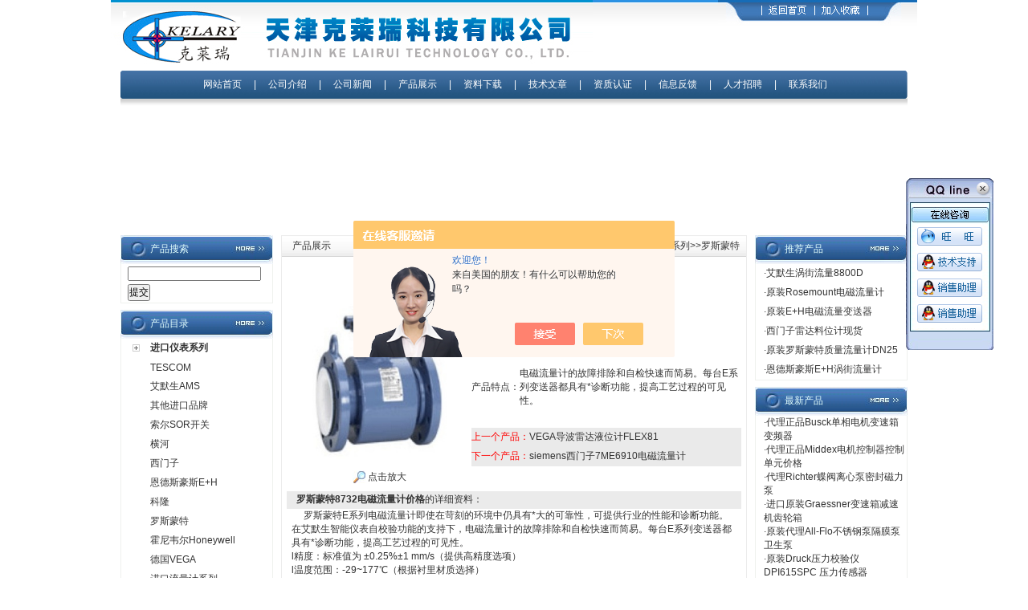

--- FILE ---
content_type: text/html; charset=utf-8
request_url: http://www.tjklr.com/kerlari-Products-34205736/
body_size: 13200
content:
<html>
<head>
<meta http-equiv="Content-Type" content="text/html; charset=utf-8" />
<TITLE>罗斯蒙特8732电磁流量计价格-天津克莱瑞科技有限公司</TITLE>
<META NAME="Keywords" CONTENT="罗斯蒙特8732电磁流量计价格">
<META NAME="Description" CONTENT="天津克莱瑞科技有限公司所提供的罗斯蒙特8732电磁流量计价格质量可靠、规格齐全,天津克莱瑞科技有限公司不仅具有专业的技术水平,更有良好的售后服务和优质的解决方案,欢迎您来电咨询此产品具体参数及价格等详细信息！">
<script src="/ajax/common.ashx" type="text/javascript"></script>
<script src="/ajax/NewPersonalStyle.Classes.SendMSG,NewPersonalStyle.ashx" type="text/javascript"></script>
<script src="/js/videoback.js" type="text/javascript"></script>

<link href="/skins/224729/css/css.css" rel="stylesheet" type="text/css" />
<script type="application/ld+json">
{
"@context": "https://ziyuan.baidu.com/contexts/cambrian.jsonld",
"@id": "http://www.tjklr.com/kerlari-Products-34205736/",
"title": "罗斯蒙特8732电磁流量计价格",
"pubDate": "2020-04-29T16:26:34",
"upDate": "2020-04-29T16:26:34"
    }</script>
<script type="text/javascript" src="/ajax/common.ashx"></script>
<script src="/ajax/NewPersonalStyle.Classes.SendMSG,NewPersonalStyle.ashx" type="text/javascript"></script>
<script type="text/javascript">
var viewNames = "";
var cookieArr = document.cookie.match(new RegExp("ViewNames" + "=[_0-9]*", "gi"));
if (cookieArr != null && cookieArr.length > 0) {
   var cookieVal = cookieArr[0].split("=");
    if (cookieVal[0] == "ViewNames") {
        viewNames = unescape(cookieVal[1]);
    }
}
if (viewNames == "") {
    var exp = new Date();
    exp.setTime(exp.getTime() + 7 * 24 * 60 * 60 * 1000);
    viewNames = new Date().valueOf() + "_" + Math.round(Math.random() * 1000 + 1000);
    document.cookie = "ViewNames" + "=" + escape(viewNames) + "; expires" + "=" + exp.toGMTString();
}
SendMSG.ToSaveViewLog("34205736", "ProductsInfo",viewNames, function() {});
</script>
<script language="javaScript" src="/js/JSChat.js"></script><script language="javaScript">function ChatBoxClickGXH() { DoChatBoxClickGXH('https://chat.chem17.com',210736) }</script><script>!window.jQuery && document.write('<script src="https://public.mtnets.com/Plugins/jQuery/2.2.4/jquery-2.2.4.min.js" integrity="sha384-rY/jv8mMhqDabXSo+UCggqKtdmBfd3qC2/KvyTDNQ6PcUJXaxK1tMepoQda4g5vB" crossorigin="anonymous">'+'</scr'+'ipt>');</script><script type="text/javascript" src="https://chat.chem17.com/chat/KFCenterBox/224729"></script><script type="text/javascript" src="https://chat.chem17.com/chat/KFLeftBox/224729"></script><script>
(function(){
var bp = document.createElement('script');
var curProtocol = window.location.protocol.split(':')[0];
if (curProtocol === 'https') {
bp.src = 'https://zz.bdstatic.com/linksubmit/push.js';
}
else {
bp.src = 'http://push.zhanzhang.baidu.com/push.js';
}
var s = document.getElementsByTagName("script")[0];
s.parentNode.insertBefore(bp, s);
})();
</script>
</head>

<body>
<script src="https://www.chem17.com/mystat.aspx?u=kerlari"></script>

<table width="1004" height="88" border="0" align="center" cellpadding="0" cellspacing="0" background="/skins/224729/images/index.jpg">
  <tr>
    <td align="left"><a href="/"><img src="/skins/224729/images/index_r1_c12.jpg" border="0" /></a></td>
    <td width="248" align="right" valign="top"><table width="98" border="0" cellspacing="0" cellpadding="0">
      <tr>
      
        <td><img src="/skins/224729/images/index_r1_c34.jpg" width="248" height="31" border="0" usemap="#MapMap" /></td>
      </tr>
    </table>
      <map name="MapMap" id="MapMap">
        <area shape="rect" coords="60,4,112,21" href="/" />
        <area shape="rect" coords="127,4,178,23" href="javascript:window.external.addFavorite('http://www.tjklr.com','天津克莱瑞科技有限公司');" />
      </map>    </td>
  </tr>
</table>
<table width="980" border="0" align="center" cellpadding="0" cellspacing="0" background="/skins/224729/images/index_r5_c9.jpg">
  <tr>
    <td width="12" align="left"><img src="/skins/224729/images/index_r5_c3.jpg" width="12" height="35" /></td>
    <td align="center" class="daohang"><a href="/">网站首页</a> 　| 　<a href="/aboutus/">公司介绍</a> 　| 　<a href="/news/">公司新闻 </a>　| 　<a href="/products/">产品展示</a> 　|　 <a href="/down/">资料下载</a>　 |　 <a href="/article/">技术文章</a>　 |　 <a href="/honor/">资质认证</a>　 |　 <a href="/order/">信息反馈</a>　 |　 <a href="/job/">人才招聘</a> 　| 　<a href="/contact/">联系我们</a></td>
    <td width="10" align="right"><img src="/skins/224729/images/index_r5_c38.jpg" width="7" height="35" /></td>
  </tr>
</table>
<table width="980" border="0" align="center" cellpadding="0" cellspacing="0" background="/skins/224729/images/index_r7_c13.jpg">
  <tr>
    <td height="11"></td>
  </tr>
</table>
<table width="980" border="0" align="center" cellpadding="0" cellspacing="0">
  <tr>
    <td><object classid="clsid:D27CDB6E-AE6D-11cf-96B8-444553540000" codebase="http://download.macromedia.com/pub/shockwave/cabs/flash/swflash.cab#version=7,0,19,0" width="980" height="149">
      <param name="movie" value="/skins/224729/flash/ci.swf" />
      <param name="quality" value="high" />
      <param name="wmode" value="transparent" />
      <embed src="/skins/224729/flash/ci.swf" width="980" height="149" quality="high" pluginspage="http://www.macromedia.com/go/getflashplayer" type="application/x-shockwave-flash" wmode="transparent"></embed>
    </object></td>
  </tr>
</table>
<table width="980" height="10" border="0" align="center" cellpadding="0" cellspacing="0">
  <tr>
    <td></td>
  </tr>
</table>

<map name="Map" id="Map"><area shape="rect" coords="60,4,112,21" href="/" />
<area shape="rect" coords="127,4,178,23" href="javascript:window.external.addFavorite('http://www.tjklr.com','天津克莱瑞科技有限公司');" /></map>

<table width="980" border="0" align="center" cellpadding="0" cellspacing="0">
  <tr>
    <td width="200" valign="top"><table width="190" border="0" cellpadding="0" cellspacing="0" background="/skins/224729/images/index1_r1_c13.jpg">
  <tr>
    <td width="37" align="left"><img src="/skins/224729/images/index1_r1_c1.jpg" width="37" height="36" /></td>
    <td width="100" class="bt">产品搜索</td>
    <td width="53" align="right"><a href="/products/"><img src="/skins/224729/images/index1_r1_c16.jpg" width="53" height="35" border="0" /></a></td>
  </tr>
</table>
<table width="190" border="0" cellspacing="0" cellpadding="0" style="border-bottom:1px solid #EFF1EE; border-left:1px solid #EFF1EE; border-right:1px solid #EFF1EE;">
  <tr>
    <td>
        <table width="188" border="0" cellspacing="0" cellpadding="0">
		<form name="form1" method="post" action="/products.html" onsubmit="return checkform(form1)">
          <tr>
            <td height="24" align="left" style="padding-left:8px;"><input name="keyword" type="text" class="kuang" size="22" value="" /></td>
          </tr>
          <tr>
            <td height="24" align="left" style="padding-left:8px;"><input type="submit" name="Submit" value="提交" /></td>
          </tr>
		  </form>
        </table>
    </td>
  </tr>
</table>
<table width="190" height="8" border="0" cellpadding="0" cellspacing="0">
  <tr>
    <td></td>
  </tr>
</table>
<table width="190" border="0" cellpadding="0" cellspacing="0" background="/skins/224729/images/index1_r1_c13.jpg">
  <tr>
    <td width="37" align="left"><img src="/skins/224729/images/index1_r1_c1.jpg" width="37" height="36" /></td>
    <td width="100" class="bt">产品目录</td>
    <td width="53" align="right"><a href="/products/"><img src="/skins/224729/images/index1_r1_c16.jpg" width="53" height="35" border="0" /></a></td>
  </tr>
</table>
<table width="190" border="0" cellspacing="0" cellpadding="0" style="border-bottom:1px solid #EFF1EE; border-left:1px solid #EFF1EE; border-right:1px solid #EFF1EE;">
  <tr>
    <td>
        <table width="188" border="0" cellspacing="0" cellpadding="0">
          <tr>
            <td width="36" height="24" align="center"><img src="/skins/224729/images/index_r19_c4.jpg" width="9" height="9" /></td>
            <td><span class="test14"><strong><a href="/kerlari-ParentList-1349136/" target="_blank" title="进口仪表系列" onmouseover="showsubmenu('进口仪表系列')">进口仪表系列</a></strong></span></td>
          </tr>
        </table>
        <div id="submenu_进口仪表系列" style="display:none">
        
		 <table width="188" border="0" cellspacing="0" cellpadding="0">
          <tr>
            <td width="36" height="24" align="center"></td>
            <td><span class="test14"><a href="/kerlari-SonList-2509524/" target="_blank" title="TESCOM">TESCOM</a></span></td>
          </tr>
        </table>
		  
		 <table width="188" border="0" cellspacing="0" cellpadding="0">
          <tr>
            <td width="36" height="24" align="center"></td>
            <td><span class="test14"><a href="/kerlari-SonList-2508422/" target="_blank" title="艾默生AMS">艾默生AMS</a></span></td>
          </tr>
        </table>
		  
		 <table width="188" border="0" cellspacing="0" cellpadding="0">
          <tr>
            <td width="36" height="24" align="center"></td>
            <td><span class="test14"><a href="/kerlari-SonList-2214010/" target="_blank" title="其他进口品牌">其他进口品牌</a></span></td>
          </tr>
        </table>
		  
		 <table width="188" border="0" cellspacing="0" cellpadding="0">
          <tr>
            <td width="36" height="24" align="center"></td>
            <td><span class="test14"><a href="/kerlari-SonList-2175857/" target="_blank" title="索尔SOR开关">索尔SOR开关</a></span></td>
          </tr>
        </table>
		  
		 <table width="188" border="0" cellspacing="0" cellpadding="0">
          <tr>
            <td width="36" height="24" align="center"></td>
            <td><span class="test14"><a href="/kerlari-SonList-1662645/" target="_blank" title="横河">横河</a></span></td>
          </tr>
        </table>
		  
		 <table width="188" border="0" cellspacing="0" cellpadding="0">
          <tr>
            <td width="36" height="24" align="center"></td>
            <td><span class="test14"><a href="/kerlari-SonList-1661312/" target="_blank" title="西门子">西门子</a></span></td>
          </tr>
        </table>
		  
		 <table width="188" border="0" cellspacing="0" cellpadding="0">
          <tr>
            <td width="36" height="24" align="center"></td>
            <td><span class="test14"><a href="/kerlari-SonList-1660589/" target="_blank" title="恩德斯豪斯E+H">恩德斯豪斯E+H</a></span></td>
          </tr>
        </table>
		  
		 <table width="188" border="0" cellspacing="0" cellpadding="0">
          <tr>
            <td width="36" height="24" align="center"></td>
            <td><span class="test14"><a href="/kerlari-SonList-1659381/" target="_blank" title="科隆">科隆</a></span></td>
          </tr>
        </table>
		  
		 <table width="188" border="0" cellspacing="0" cellpadding="0">
          <tr>
            <td width="36" height="24" align="center"></td>
            <td><span class="test14"><a href="/kerlari-SonList-1644572/" target="_blank" title="罗斯蒙特">罗斯蒙特</a></span></td>
          </tr>
        </table>
		  
		 <table width="188" border="0" cellspacing="0" cellpadding="0">
          <tr>
            <td width="36" height="24" align="center"></td>
            <td><span class="test14"><a href="/kerlari-SonList-1597560/" target="_blank" title="霍尼韦尔Honeywell">霍尼韦尔Honeywell</a></span></td>
          </tr>
        </table>
		  
		 <table width="188" border="0" cellspacing="0" cellpadding="0">
          <tr>
            <td width="36" height="24" align="center"></td>
            <td><span class="test14"><a href="/kerlari-SonList-1594363/" target="_blank" title="德国VEGA">德国VEGA</a></span></td>
          </tr>
        </table>
		  
		 <table width="188" border="0" cellspacing="0" cellpadding="0">
          <tr>
            <td width="36" height="24" align="center"></td>
            <td><span class="test14"><a href="/kerlari-SonList-1349139/" target="_blank" title="进口流量计系列">进口流量计系列</a></span></td>
          </tr>
        </table>
		  
		 <table width="188" border="0" cellspacing="0" cellpadding="0">
          <tr>
            <td width="36" height="24" align="center"></td>
            <td><span class="test14"><a href="/kerlari-SonList-1349137/" target="_blank" title="进口液位计系列">进口液位计系列</a></span></td>
          </tr>
        </table>
		  
		 <table width="188" border="0" cellspacing="0" cellpadding="0">
          <tr>
            <td width="36" height="24" align="center"></td>
            <td><span class="test14"><a href="/kerlari-SonList-1349138/" target="_blank" title="进口变送器系列">进口变送器系列</a></span></td>
          </tr>
        </table>
		  
		 <table width="188" border="0" cellspacing="0" cellpadding="0">
          <tr>
            <td width="36" height="24" align="center"></td>
            <td><span class="test14"><a href="/kerlari-SonList-1722281/" target="_blank" title="其他进口仪表">其他进口仪表</a></span></td>
          </tr>
        </table>
		  
	  	   </div>
			  
        <table width="188" border="0" cellspacing="0" cellpadding="0">
          <tr>
            <td width="36" height="24" align="center"><img src="/skins/224729/images/index_r19_c4.jpg" width="9" height="9" /></td>
            <td><span class="test14"><strong><a href="/kerlari-ParentList-644487/" target="_blank" title="流量仪表系列" onmouseover="showsubmenu('流量仪表系列')">流量仪表系列</a></strong></span></td>
          </tr>
        </table>
        <div id="submenu_流量仪表系列" style="display:none">
        
		 <table width="188" border="0" cellspacing="0" cellpadding="0">
          <tr>
            <td width="36" height="24" align="center"></td>
            <td><span class="test14"><a href="/kerlari-SonList-664639/" target="_blank" title="电磁流量计">电磁流量计</a></span></td>
          </tr>
        </table>
		  
		 <table width="188" border="0" cellspacing="0" cellpadding="0">
          <tr>
            <td width="36" height="24" align="center"></td>
            <td><span class="test14"><a href="/kerlari-SonList-664640/" target="_blank" title="涡街流量计">涡街流量计</a></span></td>
          </tr>
        </table>
		  
		 <table width="188" border="0" cellspacing="0" cellpadding="0">
          <tr>
            <td width="36" height="24" align="center"></td>
            <td><span class="test14"><a href="/kerlari-SonList-657763/" target="_blank" title="涡轮流量计">涡轮流量计</a></span></td>
          </tr>
        </table>
		  
		 <table width="188" border="0" cellspacing="0" cellpadding="0">
          <tr>
            <td width="36" height="24" align="center"></td>
            <td><span class="test14"><a href="/kerlari-SonList-664642/" target="_blank" title="气体腰轮罗茨流量计">气体腰轮罗茨流量计</a></span></td>
          </tr>
        </table>
		  
		 <table width="188" border="0" cellspacing="0" cellpadding="0">
          <tr>
            <td width="36" height="24" align="center"></td>
            <td><span class="test14"><a href="/kerlari-SonList-664644/" target="_blank" title="金属管转子流量计">金属管转子流量计</a></span></td>
          </tr>
        </table>
		  
		 <table width="188" border="0" cellspacing="0" cellpadding="0">
          <tr>
            <td width="36" height="24" align="center"></td>
            <td><span class="test14"><a href="/kerlari-SonList-1321949/" target="_blank" title="节流装置">节流装置</a></span></td>
          </tr>
        </table>
		  
		 <table width="188" border="0" cellspacing="0" cellpadding="0">
          <tr>
            <td width="36" height="24" align="center"></td>
            <td><span class="test14"><a href="/kerlari-SonList-1319823/" target="_blank" title="孔板流量计">孔板流量计</a></span></td>
          </tr>
        </table>
		  
		 <table width="188" border="0" cellspacing="0" cellpadding="0">
          <tr>
            <td width="36" height="24" align="center"></td>
            <td><span class="test14"><a href="/kerlari-SonList-664641/" target="_blank" title="V锥流量计">V锥流量计</a></span></td>
          </tr>
        </table>
		  
		 <table width="188" border="0" cellspacing="0" cellpadding="0">
          <tr>
            <td width="36" height="24" align="center"></td>
            <td><span class="test14"><a href="/kerlari-SonList-751596/" target="_blank" title="椭圆齿轮流量计">椭圆齿轮流量计</a></span></td>
          </tr>
        </table>
		  
		 <table width="188" border="0" cellspacing="0" cellpadding="0">
          <tr>
            <td width="36" height="24" align="center"></td>
            <td><span class="test14"><a href="/kerlari-SonList-657762/" target="_blank" title="超声波流量计">超声波流量计</a></span></td>
          </tr>
        </table>
		  
		 <table width="188" border="0" cellspacing="0" cellpadding="0">
          <tr>
            <td width="36" height="24" align="center"></td>
            <td><span class="test14"><a href="/kerlari-SonList-664643/" target="_blank" title="热式气体质量流量计">热式气体质量流量计</a></span></td>
          </tr>
        </table>
		  
		 <table width="188" border="0" cellspacing="0" cellpadding="0">
          <tr>
            <td width="36" height="24" align="center"></td>
            <td><span class="test14"><a href="/kerlari-SonList-1111324/" target="_blank" title="阿牛巴流量计">阿牛巴流量计</a></span></td>
          </tr>
        </table>
		  
		 <table width="188" border="0" cellspacing="0" cellpadding="0">
          <tr>
            <td width="36" height="24" align="center"></td>
            <td><span class="test14"><a href="/kerlari-SonList-1508921/" target="_blank" title="威力巴流量计">威力巴流量计</a></span></td>
          </tr>
        </table>
		  
		 <table width="188" border="0" cellspacing="0" cellpadding="0">
          <tr>
            <td width="36" height="24" align="center"></td>
            <td><span class="test14"><a href="/kerlari-SonList-1320116/" target="_blank" title="进口流量计">进口流量计</a></span></td>
          </tr>
        </table>
		  
	  	   </div>
			  
        <table width="188" border="0" cellspacing="0" cellpadding="0">
          <tr>
            <td width="36" height="24" align="center"><img src="/skins/224729/images/index_r19_c4.jpg" width="9" height="9" /></td>
            <td><span class="test14"><strong><a href="/kerlari-ParentList-1509910/" target="_blank" title="节流装置" onmouseover="showsubmenu('节流装置')">节流装置</a></strong></span></td>
          </tr>
        </table>
        <div id="submenu_节流装置" style="display:none">
        
		 <table width="188" border="0" cellspacing="0" cellpadding="0">
          <tr>
            <td width="36" height="24" align="center"></td>
            <td><span class="test14"><a href="/kerlari-SonList-1509911/" target="_blank" title="孔板流量计">孔板流量计</a></span></td>
          </tr>
        </table>
		  
		 <table width="188" border="0" cellspacing="0" cellpadding="0">
          <tr>
            <td width="36" height="24" align="center"></td>
            <td><span class="test14"><a href="/kerlari-SonList-1509912/" target="_blank" title="V锥流量计">V锥流量计</a></span></td>
          </tr>
        </table>
		  
		 <table width="188" border="0" cellspacing="0" cellpadding="0">
          <tr>
            <td width="36" height="24" align="center"></td>
            <td><span class="test14"><a href="/kerlari-SonList-1509913/" target="_blank" title="文丘里流量计">文丘里流量计</a></span></td>
          </tr>
        </table>
		  
		 <table width="188" border="0" cellspacing="0" cellpadding="0">
          <tr>
            <td width="36" height="24" align="center"></td>
            <td><span class="test14"><a href="/kerlari-SonList-1509917/" target="_blank" title="威力巴流量计">威力巴流量计</a></span></td>
          </tr>
        </table>
		  
		 <table width="188" border="0" cellspacing="0" cellpadding="0">
          <tr>
            <td width="36" height="24" align="center"></td>
            <td><span class="test14"><a href="/kerlari-SonList-1509916/" target="_blank" title="弯管流量计">弯管流量计</a></span></td>
          </tr>
        </table>
		  
		 <table width="188" border="0" cellspacing="0" cellpadding="0">
          <tr>
            <td width="36" height="24" align="center"></td>
            <td><span class="test14"><a href="/kerlari-SonList-1509915/" target="_blank" title="楔形流量计">楔形流量计</a></span></td>
          </tr>
        </table>
		  
		 <table width="188" border="0" cellspacing="0" cellpadding="0">
          <tr>
            <td width="36" height="24" align="center"></td>
            <td><span class="test14"><a href="/kerlari-SonList-1509914/" target="_blank" title="喷嘴流量计">喷嘴流量计</a></span></td>
          </tr>
        </table>
		  
	  	   </div>
			  
        <table width="188" border="0" cellspacing="0" cellpadding="0">
          <tr>
            <td width="36" height="24" align="center"><img src="/skins/224729/images/index_r19_c4.jpg" width="9" height="9" /></td>
            <td><span class="test14"><strong><a href="/kerlari-ParentList-698583/" target="_blank" title="物位液位仪表" onmouseover="showsubmenu('物位液位仪表')">物位液位仪表</a></strong></span></td>
          </tr>
        </table>
        <div id="submenu_物位液位仪表" style="display:none">
        
		 <table width="188" border="0" cellspacing="0" cellpadding="0">
          <tr>
            <td width="36" height="24" align="center"></td>
            <td><span class="test14"><a href="/kerlari-SonList-698588/" target="_blank" title="投入式液位计">投入式液位计</a></span></td>
          </tr>
        </table>
		  
		 <table width="188" border="0" cellspacing="0" cellpadding="0">
          <tr>
            <td width="36" height="24" align="center"></td>
            <td><span class="test14"><a href="/kerlari-SonList-698586/" target="_blank" title="磁翻板液位计">磁翻板液位计</a></span></td>
          </tr>
        </table>
		  
		 <table width="188" border="0" cellspacing="0" cellpadding="0">
          <tr>
            <td width="36" height="24" align="center"></td>
            <td><span class="test14"><a href="/kerlari-SonList-1195752/" target="_blank" title="磁浮球液位计">磁浮球液位计</a></span></td>
          </tr>
        </table>
		  
		 <table width="188" border="0" cellspacing="0" cellpadding="0">
          <tr>
            <td width="36" height="24" align="center"></td>
            <td><span class="test14"><a href="/kerlari-SonList-1195754/" target="_blank" title="法兰式液位变送器">法兰式液位变送器</a></span></td>
          </tr>
        </table>
		  
		 <table width="188" border="0" cellspacing="0" cellpadding="0">
          <tr>
            <td width="36" height="24" align="center"></td>
            <td><span class="test14"><a href="/kerlari-SonList-698585/" target="_blank" title="超声波液位计">超声波液位计</a></span></td>
          </tr>
        </table>
		  
		 <table width="188" border="0" cellspacing="0" cellpadding="0">
          <tr>
            <td width="36" height="24" align="center"></td>
            <td><span class="test14"><a href="/kerlari-SonList-698587/" target="_blank" title="雷达液物位计">雷达液物位计</a></span></td>
          </tr>
        </table>
		  
		 <table width="188" border="0" cellspacing="0" cellpadding="0">
          <tr>
            <td width="36" height="24" align="center"></td>
            <td><span class="test14"><a href="/kerlari-SonList-1110675/" target="_blank" title="阻旋式料位开关">阻旋式料位开关</a></span></td>
          </tr>
        </table>
		  
		 <table width="188" border="0" cellspacing="0" cellpadding="0">
          <tr>
            <td width="36" height="24" align="center"></td>
            <td><span class="test14"><a href="/kerlari-SonList-1327157/" target="_blank" title="射频导纳物位计">射频导纳物位计</a></span></td>
          </tr>
        </table>
		  
		 <table width="188" border="0" cellspacing="0" cellpadding="0">
          <tr>
            <td width="36" height="24" align="center"></td>
            <td><span class="test14"><a href="/kerlari-SonList-920978/" target="_blank" title="音叉开关">音叉开关</a></span></td>
          </tr>
        </table>
		  
		 <table width="188" border="0" cellspacing="0" cellpadding="0">
          <tr>
            <td width="36" height="24" align="center"></td>
            <td><span class="test14"><a href="/kerlari-SonList-1382807/" target="_blank" title="磁致伸缩液位计">磁致伸缩液位计</a></span></td>
          </tr>
        </table>
		  
		 <table width="188" border="0" cellspacing="0" cellpadding="0">
          <tr>
            <td width="36" height="24" align="center"></td>
            <td><span class="test14"><a href="/kerlari-SonList-1326894/" target="_blank" title="进口液位计">进口液位计</a></span></td>
          </tr>
        </table>
		  
	  	   </div>
			  
        <table width="188" border="0" cellspacing="0" cellpadding="0">
          <tr>
            <td width="36" height="24" align="center"><img src="/skins/224729/images/index_r19_c4.jpg" width="9" height="9" /></td>
            <td><span class="test14"><strong><a href="/kerlari-ParentList-664628/" target="_blank" title="压力仪表系列" onmouseover="showsubmenu('压力仪表系列')">压力仪表系列</a></strong></span></td>
          </tr>
        </table>
        <div id="submenu_压力仪表系列" style="display:none">
        
		 <table width="188" border="0" cellspacing="0" cellpadding="0">
          <tr>
            <td width="36" height="24" align="center"></td>
            <td><span class="test14"><a href="/kerlari-SonList-1195750/" target="_blank" title="压力表">压力表</a></span></td>
          </tr>
        </table>
		  
		 <table width="188" border="0" cellspacing="0" cellpadding="0">
          <tr>
            <td width="36" height="24" align="center"></td>
            <td><span class="test14"><a href="/kerlari-SonList-886845/" target="_blank" title="差压表">差压表</a></span></td>
          </tr>
        </table>
		  
		 <table width="188" border="0" cellspacing="0" cellpadding="0">
          <tr>
            <td width="36" height="24" align="center"></td>
            <td><span class="test14"><a href="/kerlari-SonList-664634/" target="_blank" title="压力变送器">压力变送器</a></span></td>
          </tr>
        </table>
		  
		 <table width="188" border="0" cellspacing="0" cellpadding="0">
          <tr>
            <td width="36" height="24" align="center"></td>
            <td><span class="test14"><a href="/kerlari-SonList-664638/" target="_blank" title="差压变送器">差压变送器</a></span></td>
          </tr>
        </table>
		  
		 <table width="188" border="0" cellspacing="0" cellpadding="0">
          <tr>
            <td width="36" height="24" align="center"></td>
            <td><span class="test14"><a href="/kerlari-SonList-1320118/" target="_blank" title="进口变送器">进口变送器</a></span></td>
          </tr>
        </table>
		  
		 <table width="188" border="0" cellspacing="0" cellpadding="0">
          <tr>
            <td width="36" height="24" align="center"></td>
            <td><span class="test14"><a href="/kerlari-SonList-887003/" target="_blank" title="压力差压控制器">压力差压控制器</a></span></td>
          </tr>
        </table>
		  
	  	   </div>
			  
        <table width="188" border="0" cellspacing="0" cellpadding="0">
          <tr>
            <td width="36" height="24" align="center"><img src="/skins/224729/images/index_r19_c4.jpg" width="9" height="9" /></td>
            <td><span class="test14"><strong><a href="/kerlari-ParentList-711958/" target="_blank" title="温度仪表系列" onmouseover="showsubmenu('温度仪表系列')">温度仪表系列</a></strong></span></td>
          </tr>
        </table>
        <div id="submenu_温度仪表系列" style="display:none">
        
		 <table width="188" border="0" cellspacing="0" cellpadding="0">
          <tr>
            <td width="36" height="24" align="center"></td>
            <td><span class="test14"><a href="/kerlari-SonList-711959/" target="_blank" title="热电阻">热电阻</a></span></td>
          </tr>
        </table>
		  
		 <table width="188" border="0" cellspacing="0" cellpadding="0">
          <tr>
            <td width="36" height="24" align="center"></td>
            <td><span class="test14"><a href="/kerlari-SonList-711960/" target="_blank" title="热电偶">热电偶</a></span></td>
          </tr>
        </table>
		  
		 <table width="188" border="0" cellspacing="0" cellpadding="0">
          <tr>
            <td width="36" height="24" align="center"></td>
            <td><span class="test14"><a href="/kerlari-SonList-1371102/" target="_blank" title="温湿度变送器">温湿度变送器</a></span></td>
          </tr>
        </table>
		  
		 <table width="188" border="0" cellspacing="0" cellpadding="0">
          <tr>
            <td width="36" height="24" align="center"></td>
            <td><span class="test14"><a href="/kerlari-SonList-715606/" target="_blank" title="双金属温度计">双金属温度计</a></span></td>
          </tr>
        </table>
		  
		 <table width="188" border="0" cellspacing="0" cellpadding="0">
          <tr>
            <td width="36" height="24" align="center"></td>
            <td><span class="test14"><a href="/kerlari-SonList-1328894/" target="_blank" title="温湿度表">温湿度表</a></span></td>
          </tr>
        </table>
		  
		 <table width="188" border="0" cellspacing="0" cellpadding="0">
          <tr>
            <td width="36" height="24" align="center"></td>
            <td><span class="test14"><a href="/kerlari-SonList-1109513/" target="_blank" title="一体式温度变送器">一体式温度变送器</a></span></td>
          </tr>
        </table>
		  
	  	   </div>
			  
        <table width="188" border="0" cellspacing="0" cellpadding="0">
          <tr>
            <td width="36" height="24" align="center"><img src="/skins/224729/images/index_r19_c4.jpg" width="9" height="9" /></td>
            <td><span class="test14"><strong><a href="/kerlari-ParentList-1180025/" target="_blank" title="冷量热量能量仪表" onmouseover="showsubmenu('冷量热量能量仪表')">冷量热量能量仪表</a></strong></span></td>
          </tr>
        </table>
        <div id="submenu_冷量热量能量仪表" style="display:none">
        
		 <table width="188" border="0" cellspacing="0" cellpadding="0">
          <tr>
            <td width="36" height="24" align="center"></td>
            <td><span class="test14"><a href="/kerlari-SonList-1180026/" target="_blank" title="电磁式热量表">电磁式热量表</a></span></td>
          </tr>
        </table>
		  
		 <table width="188" border="0" cellspacing="0" cellpadding="0">
          <tr>
            <td width="36" height="24" align="center"></td>
            <td><span class="test14"><a href="/kerlari-SonList-1180027/" target="_blank" title="超声波热量表">超声波热量表</a></span></td>
          </tr>
        </table>
		  
	  	   </div>
			  			
    </td>
  </tr>
</table>

<SCRIPT type=text/JavaScript>
var aaa = document.getElementsByTagName('div');
	var j =0;
	for(i=0;i<aaa.length;i++)
	{
		if(aaa[i].id.indexOf('submenu_')>-1 && j ==0 )		
		{
			aaa[i].style.display = '';
			break;
		}
	}	
function showsubmenu(sid)
{
	var aaa = document.getElementsByTagName('div');
	var j =0;
	for(i=0;i<aaa.length;i++)
	{
		if(aaa[i].id.indexOf('submenu_')>-1)			
			aaa[i].style.display = 'none';
	}	
	var bbb = document.getElementById("submenu_" + sid );
	bbb.style.display= '';
}
  </SCRIPT>
  
<table width="190" height="8" border="0" cellpadding="0" cellspacing="0">
  <tr>
    <td></td>
  </tr>
</table>
<table width="190" border="0" cellpadding="0" cellspacing="0" background="/skins/224729/images/index1_r1_c13.jpg">
  <tr>
    <td width="37" align="left"><img src="/skins/224729/images/index1_r1_c1.jpg" width="37" height="36" /></td>
    <td width="100" class="bt">点击量多的产品</td>
    <td width="53" align="right"><a href="/products/"><img src="/skins/224729/images/index1_r1_c16.jpg" width="53" height="35" border="0" /></a></td>
  </tr>
</table>
<table width="190" border="0" cellspacing="0" cellpadding="0" style="border-bottom:1px solid #EFF1EE; border-left:1px solid #EFF1EE; border-right:1px solid #EFF1EE;">
  <tr>
    <td><table width="97%" border="0" align="center" cellpadding="0" cellspacing="0" style="margin-top:15px; margin-bottom:10px;"><!-- BEGIN _ProHNWordProRow Num=4 Line=10 Display=1 -->
                    <tr>
					<!-- BEGIN _ProHNWordProColumn Num=4 Line=10 Display=1 -->
              <td height="22" style="border-bottom:1px dotted #BABABA;">·</td>
			  <!-- END _ProHNWordProColumn -->
                    </tr>
					<!-- END _ProHNWordProRow -->
                </table></td>
  </tr>
</table>
<table width="190" height="8" border="0" cellpadding="0" cellspacing="0">
  <tr>
    <td></td>
  </tr>
</table>
<table width="190" border="0" cellpadding="0" cellspacing="0" background="/skins/224729/images/index1_r1_c13.jpg">
  <tr>
    <td width="37" align="left"><img src="/skins/224729/images/index1_r1_c1.jpg" width="37" height="36" /></td>
    <td width="100" class="bt">较早技术文章</td>
    <td width="53" align="right"><a href="/article/"><img src="/skins/224729/images/index1_r1_c16.jpg" width="53" height="35" border="0" /></a></td>
  </tr>
</table>
<table width="190" border="0" cellspacing="0" cellpadding="0" style="border-bottom:1px solid #EFF1EE; border-left:1px solid #EFF1EE; border-right:1px solid #EFF1EE;">
  <tr>
    <td>
	 
      <table width="96%" border="0" align="center" cellpadding="0" cellspacing="0" class="bootmxu">
	    <tr>
          <td width="20" height="22">·</td>
          <td><a href="/kerlari-Article-394019/" title="气体涡轮流量计的8个产品特点" target="_blank">气体涡轮流量计的8个产品特点</a>  </td>
        </tr>
      </table>
	  
      <table width="96%" border="0" align="center" cellpadding="0" cellspacing="0" class="bootmxu">
	    <tr>
          <td width="20" height="22">·</td>
          <td><a href="/kerlari-Article-393254/" title="总结气体涡轮流量计的工作原理" target="_blank">总结气体涡轮流量计的工作原理</a>  </td>
        </tr>
      </table>
	  
      <table width="96%" border="0" align="center" cellpadding="0" cellspacing="0" class="bootmxu">
	    <tr>
          <td width="20" height="22">·</td>
          <td><a href="/kerlari-Article-699952/" title="常见物质流体近似粘度表" target="_blank">常见物质流体近似粘度表</a>  </td>
        </tr>
      </table>
	  
      <table width="96%" border="0" align="center" cellpadding="0" cellspacing="0" class="bootmxu">
	    <tr>
          <td width="20" height="22">·</td>
          <td><a href="/kerlari-Article-385267/" title="压力表检测规程及方法" target="_blank">压力表检测规程及方法</a>  </td>
        </tr>
      </table>
	  
      <table width="96%" border="0" align="center" cellpadding="0" cellspacing="0" class="bootmxu">
	    <tr>
          <td width="20" height="22">·</td>
          <td><a href="/kerlari-Article-867578/" title="如何安装超声波流量计（四） —插入式传感器安装" target="_blank">如何安装超声波流量计（四） —插入式传感器安装</a>  </td>
        </tr>
      </table>
	  
      <table width="96%" border="0" align="center" cellpadding="0" cellspacing="0" class="bootmxu">
	    <tr>
          <td width="20" height="22">·</td>
          <td><a href="/kerlari-Article-523166/" title="新版GMP认证解读与压差表的应用" target="_blank">新版GMP认证解读与压差表的应用</a>  </td>
        </tr>
      </table>
	  </td>
  </tr>
</table>
</td>
    <td valign="top"><table width="780" height="20" border="0" cellpadding="0" cellspacing="0">
      <tr>
        <td valign="top" style="padding-right:10px;"><table width="100%" border="0" cellspacing="0" cellpadding="0" style="border:1px solid #ECECEC;">
            <tr>
              <td valign="top"><table width="100%" border="0" cellpadding="0" cellspacing="0" background="/skins/224729/images/index3.jpg">
                  <tr>
                    <td width="14" height="26" align="center">&nbsp;</td>
                    <td width="81">产品展示</td>
                    <td width="483" align="right" style="padding-right:8px;"><a href="/">首页</a>&gt;&gt;<a href="/products/">产品展示</a>&gt;&gt;<a href="/kerlari-ParentList-1349136/">进口仪表系列</a>&gt;&gt;罗斯蒙特
              
             </td>
                  </tr>
                </table>
                <table width="100%" border="0" cellspacing="0" cellpadding="10">
                  <tr>
                    <td><table width="98%" border="0" align="center" cellpadding="0" cellspacing="0">
                      <tr>
                        <td height="30" align="center"><h1>罗斯蒙特8732电磁流量计价格</h1></td>
                      </tr>
                      <tr>
                        <td valign="top"><table width="100%"  border="0" align="center" cellpadding="0" cellspacing="0">
                            <tr>
                              <td width="230" height="180" align="center" valign="middle"><table width="200" border="0" cellspacing="0" cellpadding="2">
                                  <tr>
                                    <td height="80" align="center" class="kuang"><img src="http://img70.chem17.com/gxhpic_a65843fd20/fb78668e8aa15784b1f32e5da14902f97b6367c24a19754dc08409f03a1c187fc4d25a5a0b942c58.jpg" width="200" alt="" /></td>
                                  </tr>
                                  <tr>
                                    <td height="35" align="center"><a title="罗斯蒙特8732电磁流量计价格" href="http://img70.chem17.com/gxhpic_a65843fd20/fb78668e8aa15784b1f32e5da14902f97b6367c24a19754dc08409f03a1c187fc4d25a5a0b942c58.jpg" target="_blank"><img src="/skins/224729/images/big.jpg" width="16" height="16" border="0" /> 点击放大</a></td>
                                  </tr>
                              </table></td>
                              <td valign="middle"><table width="100%"  border="0" cellpadding="5" cellspacing="0">
                                  <tr>
                                    <td width="60" height="26"><div align="center">产品型号：</div></td>
                                    <td></td>
                                  </tr>
                                  <tr>
                                    <td width="60" height="26"><div align="center">产品报价：</div></td>
                                    <td><a href="#Order"><img src="/skins/224729/images/adie_14.gif" width="49" height="19" border="0"></a></td>
                                  </tr>
                                  <tr>
                                    <td width="60" height="100"><div align="center">产品特点：</div></td>
                                    <td class="test12">电磁流量计的故障排除和自检快速而简易。每台E系列变送器都具有*诊断功能，提高工艺过程的可见性。</td>
                                  </tr>
                              </table>
                                <table width="100%" border="0" cellspacing="2" cellpadding="0">
                                  <tr>
                                    <td height="24" bgcolor="#EAEAEA" style="color:#FF0000;">上一个产品：<a href="/kerlari-Products-34129125/">VEGA导波雷达液位计FLEX81</a></td>
                                  </tr>
                                  <tr>
                                    <td height="24" bgcolor="#EAEAEA" style="color:#FF0000;">下一个产品：<a href="/kerlari-Products-34247227/">siemens西门子7ME6910电磁流量计</a></td>
                                  </tr>
                                </table></td>
                            </tr>
                          </table>
                            <table width="100%"  border="0" align="center" cellpadding="0" cellspacing="0">
                              <tr>
                                <td width="12" bgcolor="#EBEBEB">&nbsp;</td>
                                <td height="22" bgcolor="#EBEBEB"><strong>罗斯蒙特8732电磁流量计价格</strong>的详细资料：</td>
                              </tr>
                            </table>
                          <table width="98%"  border="0" align="center" cellpadding="5" cellspacing="0">
                              <tr>
                                <td class="test12"><p><p>&nbsp; &nbsp; &nbsp;罗斯蒙特E系列电磁流量计即使在苛刻的环境中仍具有*大的可靠性，可提供行业的性能和诊断功能。在艾默生智能仪表自校验功能的支持下，电磁流量计的故障排除和自检快速而简易。每台E系列变送器都具有*诊断功能，提高工艺过程的可见性。<br />l精度：标准值为 &plusmn;0.25%&plusmn;1 mm/s（提供高精度选项）<br />l温度范围：-29~177℃（根据衬里材质选择）<br />l口径：4~900mm&nbsp;<br />l衬里材料：PTFE、ETFE、PFA、聚氨酯橡胶、氯丁橡胶、天然橡胶，其他材料请咨询厂商<br />l电极材料：316L、镍合金276、铂、钽、钛<br />l外壳等级&nbsp; &nbsp; Type 4x，IP66（潜水防护为IP68）</p></p></td>
                              </tr>
                              <tr>
                                <td><font color="#FF0000">产品相关关键字：&nbsp;<a style="color:#FF0000;" href="/Products-w%e7%94%b5%e7%a3%81%e6%b5%81%e9%87%8f%e8%ae%a1-p1">电磁流量计</a>&nbsp;<a style="color:#FF0000;" href="/Products-w%e8%b6%85%e5%a3%b0%e6%b3%a2%e6%b6%b2%e4%bd%8d%e8%ae%a1-p1">超声波液位计</a>&nbsp;<a style="color:#FF0000;" href="/Products-w%e5%8e%8b%e5%8a%9b%e5%8f%98%e9%80%81%e5%99%a8-p1">压力变送器</a>&nbsp;<a style="color:#FF0000;" href="/Products-w%e6%b6%a1%e8%a1%97%e6%b5%81%e9%87%8f%e8%ae%a1-p1">涡街流量计</a>&nbsp;<a style="color:#FF0000;" href="/Products-w%e6%b1%a1%e6%b0%b4%e6%b5%81%e9%87%8f%e8%ae%a1-p1">污水流量计</a></font></td>
                              </tr>
                            </table>
                          <table width="100%"  border="0" align="center" cellpadding="0" cellspacing="0">
                              <tr>
                                <td height="23" bgcolor="#EBEBEB">　如果你对<b>罗斯蒙特8732电磁流量计价格</b>感兴趣，想了解更详细的产品信息，填写下表直接与厂家联系：</td>
                              </tr>
                            </table>
                          <br />
                          <link rel="stylesheet" type="text/css" href="/css/MessageBoard_style.css">
<script language="javascript" src="/skins/Scripts/order.js?v=20210318" type="text/javascript"></script>
<a name="order" id="order"></a>
<div class="ly_msg" id="ly_msg">
<form method="post" name="form2" id="form2">
	<h3>留言框  </h3>
	<ul>
		<li>
			<h4 class="xh">产品：</h4>
			<div class="msg_ipt1"><input class="textborder" size="30" name="Product" id="Product" value="罗斯蒙特8732电磁流量计价格"  placeholder="请输入产品名称" /></div>
		</li>
		<li>
			<h4>您的单位：</h4>
			<div class="msg_ipt12"><input class="textborder" size="42" name="department" id="department"  placeholder="请输入您的单位名称" /></div>
		</li>
		<li>
			<h4 class="xh">您的姓名：</h4>
			<div class="msg_ipt1"><input class="textborder" size="16" name="yourname" id="yourname"  placeholder="请输入您的姓名"/></div>
		</li>
		<li>
			<h4 class="xh">联系电话：</h4>
			<div class="msg_ipt1"><input class="textborder" size="30" name="phone" id="phone"  placeholder="请输入您的联系电话"/></div>
		</li>
		<li>
			<h4>常用邮箱：</h4>
			<div class="msg_ipt12"><input class="textborder" size="30" name="email" id="email" placeholder="请输入您的常用邮箱"/></div>
		</li>
        <li>
			<h4>省份：</h4>
			<div class="msg_ipt12"><select id="selPvc" class="msg_option">
							<option value="0" selected="selected">请选择您所在的省份</option>
			 <option value="1">安徽</option> <option value="2">北京</option> <option value="3">福建</option> <option value="4">甘肃</option> <option value="5">广东</option> <option value="6">广西</option> <option value="7">贵州</option> <option value="8">海南</option> <option value="9">河北</option> <option value="10">河南</option> <option value="11">黑龙江</option> <option value="12">湖北</option> <option value="13">湖南</option> <option value="14">吉林</option> <option value="15">江苏</option> <option value="16">江西</option> <option value="17">辽宁</option> <option value="18">内蒙古</option> <option value="19">宁夏</option> <option value="20">青海</option> <option value="21">山东</option> <option value="22">山西</option> <option value="23">陕西</option> <option value="24">上海</option> <option value="25">四川</option> <option value="26">天津</option> <option value="27">新疆</option> <option value="28">西藏</option> <option value="29">云南</option> <option value="30">浙江</option> <option value="31">重庆</option> <option value="32">香港</option> <option value="33">澳门</option> <option value="34">中国台湾</option> <option value="35">国外</option>	
                             </select></div>
		</li>
		<li>
			<h4>详细地址：</h4>
			<div class="msg_ipt12"><input class="textborder" size="50" name="addr" id="addr" placeholder="请输入您的详细地址"/></div>
		</li>
		
        <li>
			<h4>补充说明：</h4>
			<div class="msg_ipt12 msg_ipt0"><textarea class="areatext" style="width:100%;" name="message" rows="8" cols="65" id="message"  placeholder="请输入您的任何要求、意见或建议"></textarea></div>
		</li>
		<li>
			<h4 class="xh">验证码：</h4>
			<div class="msg_ipt2">
            	<div class="c_yzm">
                    <input class="textborder" size="4" name="Vnum" id="Vnum"/>
                    <a href="javascript:void(0);" class="yzm_img"><img src="/Image.aspx" title="点击刷新验证码" onclick="this.src='/image.aspx?'+ Math.random();"  width="90" height="34" /></a>
                </div>
                <span>请输入计算结果（填写阿拉伯数字），如：三加四=7</span>
            </div>
		</li>
		<li>
			<h4></h4>
			<div class="msg_btn"><input type="button" onclick="return Validate();" value="提 交" name="ok"  class="msg_btn1"/><input type="reset" value="重 填" name="no" /></div>
		</li>
	</ul>	
    <input name="PvcKey" id="PvcHid" type="hidden" value="" />
</form>
</div>

                          <table width="100%"  border="0" align="center" cellpadding="0" cellspacing="0">
                            <tr>
                              <td height="25" align="left" bgcolor="#EBEBEB">　相关同类产品：</td>
                            </tr>
                          </table>
                          <table width="98%"  border="0" align="center" cellpadding="0" cellspacing="0">
                            
                            <tr>
                              
                              <td style="line-height:24px"><a href="/kerlari-Products-38629411/" target="_blank">正品罗斯蒙特雷达物位计</a>&nbsp;</td>
                              
                              <td style="line-height:24px"><a href="/kerlari-Products-38629390/" target="_blank">代理原装ROSEMOUNT雷达液位计</a>&nbsp;</td>
                              
                              <td style="line-height:24px"><a href="/kerlari-Products-38587486/" target="_blank">代理罗斯蒙特孔板流量计价格</a>&nbsp;</td>
                              
                              <td style="line-height:24px"><a href="/kerlari-Products-38584729/" target="_blank">代理罗斯蒙特3051SFA/SFP孔板流量计</a>&nbsp;</td>
                              
                            </tr>
                            
                            <tr>
                              
                              <td style="line-height:24px"><a href="/kerlari-Products-38582122/" target="_blank">代理Rosemount涡街流量计价格</a>&nbsp;</td>
                              
                              <td style="line-height:24px"><a href="/kerlari-Products-38577816/" target="_blank">产品罗斯蒙特Rosemount电磁流量计</a>&nbsp;</td>
                              
                              <td style="line-height:24px"><a href="/kerlari-Products-38413501/" target="_blank">进口Ovation西屋控制器模块</a>&nbsp;</td>
                              
                              <td style="line-height:24px"><a href="/kerlari-Products-38413487/" target="_blank">代理Emerson Ovation系统模块</a>&nbsp;</td>
                              
                            </tr>
                            
                            <tr>
                              
                              <td style="line-height:24px"><a href="/kerlari-Products-38335345/" target="_blank">3900Rosemount罗斯蒙特 pH/ORP传感器</a>&nbsp;</td>
                              
                              <td style="line-height:24px"><a href="/kerlari-Products-38286061/" target="_blank">正品EMERSON质量流量计</a>&nbsp;</td>
                              
                            </tr>
                            
                          </table></td>
                      </tr>
                      <tr>
                        <td valign="top">&nbsp;</td>
                      </tr>
                    </table></td>
                  </tr>
                </table></td>
            </tr>
        </table></td>
        <td width="190" valign="top"><table width="190" border="0" cellpadding="0" cellspacing="0" background="/skins/224729/images/index1_r1_c13.jpg">
  <tr>
    <td width="37" align="left"><img src="/skins/224729/images/index1_r1_c1.jpg" width="37" height="36" /></td>
    <td width="100" class="bt">推荐产品</td>
    <td width="53" align="right"><a href="/products/"><img src="/skins/224729/images/index1_r1_c16.jpg" width="53" height="35" border="0" /></a></td>
  </tr>
</table>
<table width="190" border="0" cellspacing="0" cellpadding="0" style="border-bottom:1px solid #EFF1EE; border-left:1px solid #EFF1EE; border-right:1px solid #EFF1EE;">
  <tr>
    <td><table width="188" border="0" cellspacing="0" cellpadding="0">
	
      <tr>
	   
        <td height="24" style="padding-left:10px;">·<a href="/kerlari-Products-38282106/">艾默生涡街流量8800D</a></td>
		 
      </tr>
	  
      <tr>
	   
        <td height="24" style="padding-left:10px;">·<a href="/kerlari-Products-38264895/">原装Rosemount电磁流量计</a></td>
		 
      </tr>
	  
      <tr>
	   
        <td height="24" style="padding-left:10px;">·<a href="/kerlari-Products-37930844/">原装E+H电磁流量变送器</a></td>
		 
      </tr>
	  
      <tr>
	   
        <td height="24" style="padding-left:10px;">·<a href="/kerlari-Products-37219148/">西门子雷达料位计现货</a></td>
		 
      </tr>
	  
      <tr>
	   
        <td height="24" style="padding-left:10px;">·<a href="/kerlari-Products-37213668/">原装罗斯蒙特质量流量计DN25</a></td>
		 
      </tr>
	  
      <tr>
	   
        <td height="24" style="padding-left:10px;">·<a href="/kerlari-Products-37160481/">恩德斯豪斯E+H涡街流量计</a></td>
		 
      </tr>
	  
    </table></td>
  </tr>
</table>
<table width="190" height="8" border="0" cellpadding="0" cellspacing="0">
  <tr>
    <td></td>
  </tr>
</table>
<table width="190" border="0" cellpadding="0" cellspacing="0" background="/skins/224729/images/index1_r1_c13.jpg">
  <tr>
    <td width="37" align="left"><img src="/skins/224729/images/index1_r1_c1.jpg" width="37" height="36" /></td>
    <td width="100" class="bt">最新产品</td>
    <td width="53" align="right"><a href="/products/"><img src="/skins/224729/images/index1_r1_c16.jpg" width="53" height="35" border="0" /></a></td>
  </tr>
</table>
<table width="190" border="0" cellspacing="0" cellpadding="0" style="border-bottom:1px solid #EFF1EE; border-left:1px solid #EFF1EE; border-right:1px solid #EFF1EE;">
  <tr>
    <td><table width="188" border="0" cellspacing="0" cellpadding="0">
	
      <tr>
	    
        <td height="24" style="padding-left:10px;">·<a href="/kerlari-Products-39757444/">代理正品Busck单相电机变速箱变频器</a></td>
		  
      </tr>
	  
      <tr>
	    
        <td height="24" style="padding-left:10px;">·<a href="/kerlari-Products-39754628/">‌代理正品Middex电机控制器控制单元价格</a></td>
		  
      </tr>
	  
      <tr>
	    
        <td height="24" style="padding-left:10px;">·<a href="/kerlari-Products-39750888/">代理Richter蝶阀离心泵密封磁力泵</a></td>
		  
      </tr>
	  
      <tr>
	    
        <td height="24" style="padding-left:10px;">·<a href="/kerlari-Products-39748604/">进口原装Graessner变速箱减速机齿轮箱</a></td>
		  
      </tr>
	  
      <tr>
	    
        <td height="24" style="padding-left:10px;">·<a href="/kerlari-Products-39746865/">原装代理All-Flo不锈钢泵隔膜泵卫生泵</a></td>
		  
      </tr>
	  
      <tr>
	    
        <td height="24" style="padding-left:10px;">·<a href="/kerlari-Products-39746181/">原装Druck压力校验仪DPI615SPC 压力传感器</a></td>
		  
      </tr>
	  
      <tr>
	    
        <td height="24" style="padding-left:10px;">·<a href="/kerlari-Products-39742177/">代理GORMAN-RUPP离心泵隔膜泵齿轮泵</a></td>
		  
      </tr>
	  
      <tr>
	    
        <td height="24" style="padding-left:10px;">·<a href="/kerlari-Products-39735841/">进口原装Jabsco叶轮泵叶片泵水泵</a></td>
		  
      </tr>
	   
    </table></td>
  </tr>
</table>
<table width="190" height="8" border="0" cellpadding="0" cellspacing="0">
  <tr>
    <td></td>
  </tr>
</table>
<table width="190" border="0" cellpadding="0" cellspacing="0" background="/skins/224729/images/index1_r1_c13.jpg">
  <tr>
    <td width="37" align="left"><img src="/skins/224729/images/index1_r1_c1.jpg" width="37" height="36" /></td>
    <td width="100" class="bt">较早新闻</td>
    <td width="53" align="right"><a href="/news/"><img src="/skins/224729/images/index1_r1_c16.jpg" width="53" height="35" border="0" /></a></td>
  </tr>
</table>
<table width="190" border="0" cellspacing="0" cellpadding="0" style="border-bottom:1px solid #EFF1EE; border-left:1px solid #EFF1EE; border-right:1px solid #EFF1EE;">
  <tr>
    <td>
	
	<table width="188" border="0" cellspacing="0" cellpadding="0">
      <tr>
        <td height="24" style="padding-left:10px;">·<a href="/kerlari-News-1167964/" title="涡轮流量计使用的注意事项" target="_blank">涡轮流量计使用的注意事项</a></td>
      </tr>
    </table>
	  
	<table width="188" border="0" cellspacing="0" cellpadding="0">
      <tr>
        <td height="24" style="padding-left:10px;">·<a href="/kerlari-News-1013169/" title="电磁热量表Modbus协议命令编码定义和寄存器定义" target="_blank">电磁热量表Modbus协议命令编码定义和寄存器定义</a></td>
      </tr>
    </table>
	  
	<table width="188" border="0" cellspacing="0" cellpadding="0">
      <tr>
        <td height="24" style="padding-left:10px;">·<a href="/kerlari-News-818536/" title="新一代智能超声波流量计的分类及特点,欢迎选购" target="_blank">新一代智能超声波流量计的分类及特点,欢迎选购</a></td>
      </tr>
    </table>
	  
	<table width="188" border="0" cellspacing="0" cellpadding="0">
      <tr>
        <td height="24" style="padding-left:10px;">·<a href="/kerlari-News-804178/" title="新型智能超声波热量表产品上线" target="_blank">新型智能超声波热量表产品上线</a></td>
      </tr>
    </table>
	  
	<table width="188" border="0" cellspacing="0" cellpadding="0">
      <tr>
        <td height="24" style="padding-left:10px;">·<a href="/kerlari-News-775907/" title="新一代热式气体质量流量计产品特点及应用" target="_blank">新一代热式气体质量流量计产品特点及应用</a></td>
      </tr>
    </table>
	  
	<table width="188" border="0" cellspacing="0" cellpadding="0">
      <tr>
        <td height="24" style="padding-left:10px;">·<a href="/kerlari-News-748756/" title="金属管转子流量计安装须知" target="_blank">金属管转子流量计安装须知</a></td>
      </tr>
    </table>
	  
	</td>
  </tr>
</table>
<table width="190" height="8" border="0" cellpadding="0" cellspacing="0">
  <tr>
    <td></td>
  </tr>
</table>
<table width="190" border="0" cellpadding="0" cellspacing="0" background="/skins/224729/images/index1_r1_c13.jpg">
  <tr>
    <td width="37" align="left"><img src="/skins/224729/images/index1_r1_c1.jpg" width="37" height="36" /></td>
    <td width="100" class="bt">行业新闻</td>
    <td width="53" align="right"><a href="/news/"><img src="/skins/224729/images/index1_r1_c16.jpg" width="53" height="35" border="0" /></a></td>
  </tr>
</table>
<table width="190" border="0" cellspacing="0" cellpadding="0" style="border-bottom:1px solid #EFF1EE; border-left:1px solid #EFF1EE; border-right:1px solid #EFF1EE;">
  <tr>
    <td>
	<table width="188" border="0" cellspacing="0" cellpadding="0">
      <tr>
        <td height="24" style="padding-left:10px;">·<a href="/kerlari-News-219756/" title="涡轮流量计安装注意事项" target="_blank">涡轮流量计安装注意事项</a></td>
      </tr>
    </table>
	  
	<table width="188" border="0" cellspacing="0" cellpadding="0">
      <tr>
        <td height="24" style="padding-left:10px;">·<a href="/kerlari-News-1013169/" title="电磁热量表Modbus协议命令编码定义和寄存器定义" target="_blank">电磁热量表Modbus协议命令编码定义和寄存器定义</a></td>
      </tr>
    </table>
	  
	<table width="188" border="0" cellspacing="0" cellpadding="0">
      <tr>
        <td height="24" style="padding-left:10px;">·<a href="/kerlari-News-219545/" title="电磁流量计选用原则" target="_blank">电磁流量计选用原则</a></td>
      </tr>
    </table>
	  
	<table width="188" border="0" cellspacing="0" cellpadding="0">
      <tr>
        <td height="24" style="padding-left:10px;">·<a href="/kerlari-News-775907/" title="新一代热式气体质量流量计产品特点及应用" target="_blank">新一代热式气体质量流量计产品特点及应用</a></td>
      </tr>
    </table>
	  
	<table width="188" border="0" cellspacing="0" cellpadding="0">
      <tr>
        <td height="24" style="padding-left:10px;">·<a href="/kerlari-News-804178/" title="新型智能超声波热量表产品上线" target="_blank">新型智能超声波热量表产品上线</a></td>
      </tr>
    </table>
	  
	<table width="188" border="0" cellspacing="0" cellpadding="0">
      <tr>
        <td height="24" style="padding-left:10px;">·<a href="/kerlari-News-220722/" title="磁翻板液位计安装与使用维护注意事项" target="_blank">磁翻板液位计安装与使用维护注意事项</a></td>
      </tr>
    </table>
	  </td>
  </tr>
</table>
</td>
      </tr>
    </table></td>
  </tr>
</table><table width="980" border="0" align="center" cellpadding="0" cellspacing="0">
  <tr>
    <td height="30"><strong>友情链接:</strong>
      <marquee style="WIDTH: 688px;" scrollAmount=3 behavior=alternate >
 <a href="http://www.tjklryb.com
" target="_blank">流量计厂家 </a><a href="http://www.weishi-china.net/
" target="_blank">金属探测器 </a><a href="http://www.jufenginfo.com/ 
" target="_blank">IPC网络摄像机 </a><a href="http://www.njannai.com/
" target="_blank">复合盐雾试验箱 </a><a href="http://www.shangvo.cn/
" target="_blank">塑料磁力泵 </a><a href="http://www.my17.net/
" target="_blank">淋雨试验箱 </a><a href="http://www.021fenglei.com
" target="_blank">液位计 </a><a href="http://www.sqdianlin.com
" target="_blank">大庆租车公司 </a>
      </marquee></td>
  </tr>
</table>
<table width="980" border="0" align="center" cellpadding="0" cellspacing="0" background="/skins/224729/images/d-1.png">
  <tr>
    <td height="91" align="center"><span style="line-height:20px"><strong>天津克莱瑞科技有限公司主营:<a href="http://www.tjklr.com/">气体涡轮流量计</a>,<a href="http://www.tjklr.com/">分体式涡街流量计</a>,<a href="http://www.tjklr.com/">扩散硅压力变送器</a>,<a href="http://www.tjklr.com/">微差压变送器</a></strong>等产品！<br/>
      总访问量：<span style="color:#FF0000">503144</span> 地址：天津市南开区西湖道85号俊城商务中心 邮编：<br />
电话：86-022-27612884 传真：86-022-27612884 手机：18602647037 联系人：刘世博<br />
邮箱：<a href="mailto:kerlari@126.com" target="_blank">kerlari@126.com</a>　 <a href="/sitemap.xml" target="_blank">GoogleSitemap</a><a href="https://www.chem17.com/login" target="_blank">管理登陆</a> ICP备案号：<a href="http://beian.miit.gov.cn/" target="_blank">津ICP备12003189号-1</a></span></td>
  </tr>
</table>

<SCRIPT language=javascript>
<!--
        var stmnLEFT = 880; 
        var stmnGAP1 = 220; 
        var stmnGAP2 = 100; 
        var stmnBASE = 150; 
        var stmnActivateSpeed = 200; 
        var stmnScrollSpeed = 1; 

        var stmnTimer;

        
        function ReadCookie(name)
        {
                var label = name + "=";
                var labelLen = label.length;
                var cLen = document.cookie.length;
                var i = 0;

                while (i < cLen) {
                        var j = i + labelLen;

                        if (document.cookie.substring(i, j) == label) {
                                var cEnd = document.cookie.indexOf(";", j);
                                if (cEnd == -1) cEnd = document.cookie.length;

                                return unescape(document.cookie.substring(j, cEnd));
                        }
        
                        i++;
                }

                return "";
        }

       
        function SaveCookie(name, value, expire)
        {
                var eDate = new Date();
                eDate.setDate(eDate.getDate() + expire);
                document.cookie = name + "=" + value + "; expires=" +  eDate.toGMTString()+ "; path=/";
        }

       
        function RefreshStaticMenu()
        {
                var stmnStartPoint, stmnEndPoint, stmnRefreshTimer;

                stmnStartPoint = parseInt(STATICMENU.style.top, 10);
                stmnEndPoint = document.documentElement.scrollTop + stmnGAP2;
                if (stmnEndPoint < stmnGAP1) stmnEndPoint = stmnGAP1;

                stmnRefreshTimer = stmnActivateSpeed;

                if ( stmnStartPoint != stmnEndPoint ) {
                        stmnScrollAmount = Math.ceil( Math.abs( stmnEndPoint - stmnStartPoint ) / 15 );
                        STATICMENU.style.top = parseInt(STATICMENU.style.top, 10) + ( ( stmnEndPoint<stmnStartPoint ) ? -stmnScrollAmount : stmnScrollAmount );
                        stmnRefreshTimer = stmnScrollSpeed;
                }

                stmnTimer = setTimeout ("RefreshStaticMenu();", stmnRefreshTimer);
        }

      
        function ToggleAnimate()
        {
                if (ANIMATE.checked) { 
                        RefreshStaticMenu(); 
                        SaveCookie("ANIMATE", "true", 300); 
                }
                else { 
                        clearTimeout(stmnTimer); 
                        STATICMENU.style.top = stmnGAP1; 
                        SaveCookie("ANIMATE", "false", 300); 
                }
        }

        
        function InitializeStaticMenu()
        {
                if (ReadCookie("ANIMATE") == "false") { 
                        ANIMATE.checked = false; 
                        STATICMENU.style.top = document.documentElement.scrollTop + stmnGAP1; 
                }
                else { 
                        ANIMATE.checked = true; 
                        STATICMENU.style.top = document.documentElement.scrollTop + stmnBASE; 
                        RefreshStaticMenu(); 
                }

                STATICMENU.style.left = "88%"; 
        }
        
       
        ns = (document.layers)? true:false
        ie = (document.all)? true:false
        
        function show(id) 
        {
        if (ns) document.layers[id].visibility = "visible"
        else if (ie) document.all[id].style.visibility = "visible"
        }
        
        function hide(id) 
        {
        if (ns) document.layers[id].visibility = "hidden"
        else if (ie) document.all[id].style.visibility = "hidden"
        }
		 function closetable() 
        {
		document.getElementById("hiddendiv").style.display="none";
        }

-->
</SCRIPT>
<SCRIPT language=javascript>
<!--
        var stmnLEFT = 880; 
        var stmnGAP1 = 220; 
        var stmnGAP2 = 100; 
        var stmnBASE = 150; 
        var stmnActivateSpeed = 200; 
        var stmnScrollSpeed = 1; 

        var stmnTimer;

        
        function ReadCookie(name)
        {
                var label = name + "=";
                var labelLen = label.length;
                var cLen = document.cookie.length;
                var i = 0;

                while (i < cLen) {
                        var j = i + labelLen;

                        if (document.cookie.substring(i, j) == label) {
                                var cEnd = document.cookie.indexOf(";", j);
                                if (cEnd == -1) cEnd = document.cookie.length;

                                return unescape(document.cookie.substring(j, cEnd));
                        }
        
                        i++;
                }

                return "";
        }

       
        function SaveCookie(name, value, expire)
        {
                var eDate = new Date();
                eDate.setDate(eDate.getDate() + expire);
                document.cookie = name + "=" + value + "; expires=" +  eDate.toGMTString()+ "; path=/";
        }

       
        function RefreshStaticMenu()
        {
                var stmnStartPoint, stmnEndPoint, stmnRefreshTimer;

                stmnStartPoint = parseInt(STATICMENU.style.top, 10);
                stmnEndPoint = document.body.scrollTop + stmnGAP2;
                if (stmnEndPoint < stmnGAP1) stmnEndPoint = stmnGAP1;

                stmnRefreshTimer = stmnActivateSpeed;

                if ( stmnStartPoint != stmnEndPoint ) {
                        stmnScrollAmount = Math.ceil( Math.abs( stmnEndPoint - stmnStartPoint ) / 15 );
                        STATICMENU.style.top = parseInt(STATICMENU.style.top, 10) + ( ( stmnEndPoint<stmnStartPoint ) ? -stmnScrollAmount : stmnScrollAmount );
                        stmnRefreshTimer = stmnScrollSpeed;
                }

                stmnTimer = setTimeout ("RefreshStaticMenu();", stmnRefreshTimer);
        }

      
        function ToggleAnimate()
        {
                if (ANIMATE.checked) { 
                        RefreshStaticMenu(); 
                        SaveCookie("ANIMATE", "true", 300); 
                }
                else { 
                        clearTimeout(stmnTimer); 
                        STATICMENU.style.top = stmnGAP1; 
                        SaveCookie("ANIMATE", "false", 300); 
                }
        }

        
        function InitializeStaticMenu()
        {
                if (ReadCookie("ANIMATE") == "false") { 
                        ANIMATE.checked = false; 
                        STATICMENU.style.top = document.body.scrollTop + stmnGAP1; 
                }
                else { 
                        ANIMATE.checked = true; 
                        STATICMENU.style.top = document.body.scrollTop + stmnBASE; 
                        RefreshStaticMenu(); 
                }

                STATICMENU.style.left = "88%"; 
        }
        
       
        ns = (document.layers)? true:false
        ie = (document.all)? true:false
        
        function show(id) 
        {
        if (ns) document.layers[id].visibility = "visible"
        else if (ie) document.all[id].style.visibility = "visible"
        }
        
        function hide(id) 
        {
        if (ns) document.layers[id].visibility = "hidden"
        else if (ie) document.all[id].style.visibility = "hidden"
        }
		 function closetable() 
        {
		document.getElementById("hiddendiv").style.display="none";
        }

-->
</SCRIPT>
<TABLE cellSpacing=0 cellPadding=0 width="100%" border=0>
  <TR>
    <TD vAlign=top width=65><!-------用户公告-------->
      <DIV id=STATICMENU 
style="Z-INDEX: 100; POSITION: absolute">
        <div id="hiddendiv">
          <table width="110" border="0" cellspacing="0" cellpadding="0">
            <tr>
              <td valign="top"><table width="110" border="0" cellspacing="0" cellpadding="0" >
                </table>
                <table width="110" border="0" align="center" cellpadding="0" cellspacing="0">
                  <tr>
                    <td valign="top"><img src="/skins/224729/images/ind_15.gif" border="0" usemap="#MapMap"><map name="MapMap"><area shape="rect" coords="80,5,103,25" href="#" onClick="closetable();" title="关闭"></map></td>
                  </tr>
				  
				  <tr>
                    <td height="32" background="/skins/224729/images/ind_17.gif"><div align="center"><a target=_blank href="http://scs1.sh1.china.alibaba.com/msg.atc?v=1&uid=kerlari"><img src="/skins/224729/images/qqq_online2.gif" border="0" style="margin:0;" /></a></div></td>
                  </tr>
                 
                  <tr>
                    <td height="32" background="/skins/224729/images/ind_17.gif"><div align="center"><a href="tencent://message/?uin=524967894&Site=www.tjklr.com&Menu=yes" target="_blank"><img src="/skins/224729/images/qqq_online01.gif" border="0" style="margin:0;" /></a></div></td>
                  </tr>
                  
                                    <tr>
                    <td height="32" background="/skins/224729/images/ind_17.gif"><div align="center"><a href="tencent://message/?uin=453336364&Site=www.tjklr.com&Menu=yes" target="_blank"><img src="/skins/224729/images/qqq_online02.gif" border="0" style="margin:0;" /></a></div></td>
                  </tr>
                  
                                    <tr>
                    <td height="32" background="/skins/224729/images/ind_17.gif"><div align="center"><a href="tencent://message/?uin=598271246&Site=www.tjklr.com&Menu=yes" target="_blank"><img src="/skins/224729/images/qqq_online02.gif" border="0" style="margin:0;" /></a></div></td>
                  </tr>     
                  <tr>
                    <td><img src="/skins/224729/images/ind_37.gif"></td>
                  </tr>
                </table></td>
            </tr>
          </table>
        </div>
        <map name="Map">
          <area shape="rect" coords="80,5,103,25" href="#"onclick=" closetable();" title="关闭">
        </map>
        <INPUT id=ANIMATE onclick=ToggleAnimate(); type=hidden>
        <SCRIPT language=javascript>InitializeStaticMenu();</SCRIPT>
      </DIV></TD>
  </TR>
  </TBODY>
</TABLE>

<link rel="stylesheet" type="text/css" href="/css/bottom_style.css">
<div class="NEW">
	<div class="ly_grade">
		<h3><a href="https://www.chem17.com" target="_blank" rel="nofollow">化工仪器网</a></h3>
		<div class="gra_main">
			<a href="https://www.chem17.com/service/service3.html" rel="nofollow"  target="_blank" >
				<p class="m_l"><img src="https://www.chem17.com/images/Package/中级会员_a.png" alt="中级会员" /></p>
				<p class="m_c">中级会员</p>
				<p class="m_r">第<span>15</span>年</p>
				<div class="clear"></div>
			</a>
		</div>
		<div class="gra_sc">推荐收藏该企业网站</div>
	</div>
</div>


 <script type='text/javascript' src='/js/VideoIfrmeReload.js?v=001'></script>
  
</html>
</body>